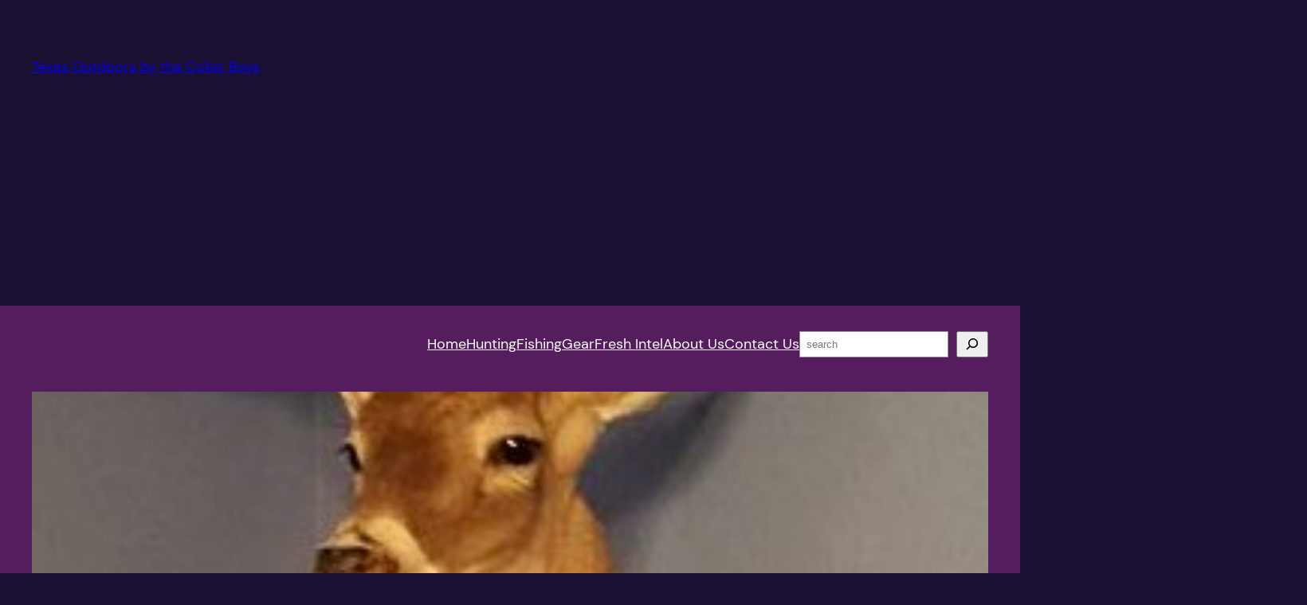

--- FILE ---
content_type: text/html; charset=utf-8
request_url: https://www.google.com/recaptcha/api2/aframe
body_size: 268
content:
<!DOCTYPE HTML><html><head><meta http-equiv="content-type" content="text/html; charset=UTF-8"></head><body><script nonce="VDtpvP50kzuJBk-zC1MTvA">/** Anti-fraud and anti-abuse applications only. See google.com/recaptcha */ try{var clients={'sodar':'https://pagead2.googlesyndication.com/pagead/sodar?'};window.addEventListener("message",function(a){try{if(a.source===window.parent){var b=JSON.parse(a.data);var c=clients[b['id']];if(c){var d=document.createElement('img');d.src=c+b['params']+'&rc='+(localStorage.getItem("rc::a")?sessionStorage.getItem("rc::b"):"");window.document.body.appendChild(d);sessionStorage.setItem("rc::e",parseInt(sessionStorage.getItem("rc::e")||0)+1);localStorage.setItem("rc::h",'1768866236810');}}}catch(b){}});window.parent.postMessage("_grecaptcha_ready", "*");}catch(b){}</script></body></html>